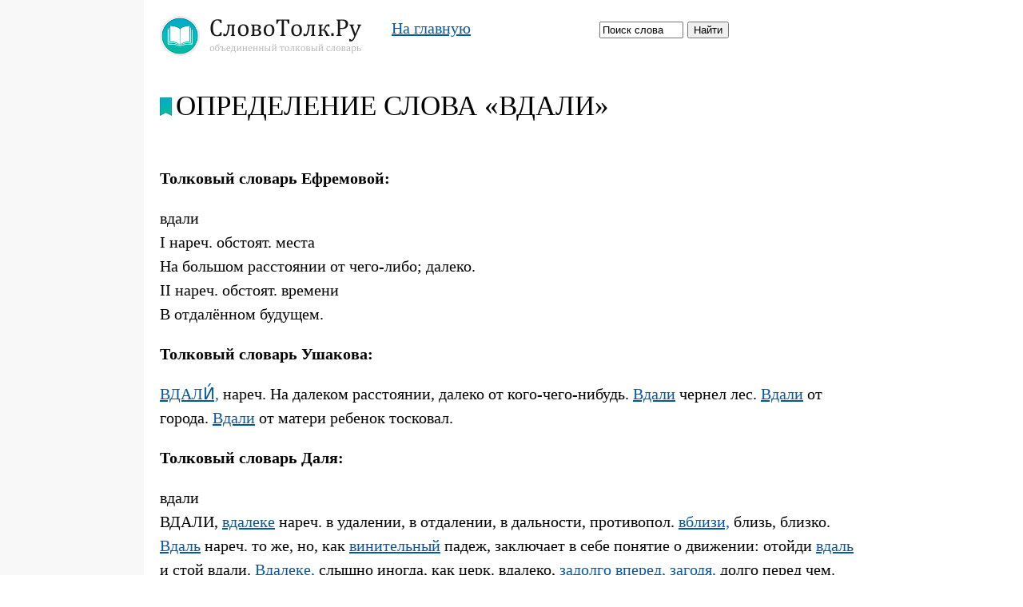

--- FILE ---
content_type: text/html; charset=windows-1251
request_url: https://www.slovotolk.ru/vdali.htm
body_size: 7472
content:
<!DOCTYPE html><html lang="ru"><head><title>Значение слова «Вдали»</title>
<!-- Yandex.Metrika counter --> <script type="text/javascript" > (function (d, w, c) { (w[c] = w[c] || []).push(function() { try { w.yaCounter50064184 = new Ya.Metrika2({ id:50064184, clickmap:true, trackLinks:true, accurateTrackBounce:true, webvisor:true }); } catch(e) { } }); var n = d.getElementsByTagName("script")[0], s = d.createElement("script"), f = function () { n.parentNode.insertBefore(s, n); }; s.type = "text/javascript"; s.async = true; s.src = "https://mc.yandex.ru/metrika/tag.js"; if (w.opera == "[object Opera]") { d.addEventListener("DOMContentLoaded", f, false); } else { f(); } })(document, window, "yandex_metrika_callbacks2"); </script> <noscript><div><img src="https://mc.yandex.ru/watch/50064184" style="position:absolute; left:-9999px;" alt="" /></div></noscript> <!-- /Yandex.Metrika counter -->
<meta http-equiv="Content-Type" content="text/html; charset=windows-1251">
<meta name="description" content="Вдали — I нареч. обстоят. места На большом расстоянии от чего-либо; далеко. II нареч. обстоят. времени В отдалённом будущем.  ВДАЛИ&amp;#769;, нареч. На далеком расстоянии, далеко от кого-чего-нибудь. Вдали чернел лес. Вдали от города. Вдали от матери ребенок тосковал.  вдали ВДАЛИ, вдалеке нареч. в удалении, в отдалении, в дальности, прот...">
<meta name="keywords" content="вдали, это, значение, определение, расшифровка, понятие, толкование, слово, словарь, толковый, русский, язык">
<meta name=viewport content="width=device-width, initial-scale=1">
<style>
H1 {FONT: 35px Times New Roman, Arial; margin-top:5px; margin-bottom:5px; text-transform: uppercase}
H2 {FONT: 25px Times New Roman, Arial; text-transform: uppercase; color: gray}
H3 {FONT: 20px Times New Roman, Arial; text-transform: uppercase; color: gray}
BODY, pre {font: 20px Times New Roman, Arial}
BODY {margin: 20px 300px 20px; line-height: 150%}
BODY {background-image: url(/pic/bg280.gif); background-position: top left; background-repeat: repeat-y;}
.title { background-image:url(/pic/h1.png); background-repeat:no-repeat; padding-left:20px; }
TABLE {width: 100%; border: 0px;  border-spacing: 0px}
A, A:active, A:visited, A:link {COLOR: #0059A7}
A:hover {COLOR: #0088FF}
.n1 {display:none}
.fs18 {FONT-SIZE: 24px; padding:5px;  background-color: #EEE}
.fs24 {FONT-SIZE: 32px; padding:5px;  background-color: #EEE}
.fs40 {FONT-SIZE: 40px; padding:5px;  background-color: #EEE}

.m520 {padding-left:35px}
.logo {padding-right: 20px; width: 270px}
.menu {width: 250px}
@media screen and (max-width: 1400px) { BODY {margin: 20px 200px 20px; background-image: url(/pic/bg180.gif); background-position: top left; background-repeat: repeat-y} }
@media screen and (max-width: 1000px) { BODY {margin: 20px 100px 20px; background-image: url(/pic/bg90.gif); background-position: top left; background-repeat: repeat-y} }
@media screen and (max-width: 800px) {
.n1 {display:inline}
.n2 {display:none}
.logo2 {display:none}
.m520 {padding-left:5px}
.logo {padding-right: 7px; width:51px}
.menu {width: 125px}
H1 {FONT: 30px Times New Roman, Arial; margin-top:5px; margin-bottom:5px; text-transform: uppercase}
H2 {FONT: 22px Times New Roman, Arial; text-transform: uppercase; color: gray}
BODY {background-image: none; line-height: 170%; margin: 3px}
}
</style>
</head>
<body>
<div style="float: left" class="logo"><a href="https://www.slovotolk.ru/" title="На главную страницу Толкогово словаря"><img src="https://www.slovotolk.ru/images/slovotolk_logo_1.png" alt="СловоТолк.Ру"><img class="logo2" src="https://www.slovotolk.ru/images/slovotolk_logo_2.png" alt="Объединенный толковый словарь русского языка"></a></div>

<div style="padding-left: 0px; padding-right: 10px; float: left; vertical-align: middle" class="menu"><a href="https://www.slovotolk.ru/" title="На главную страницу сайта">На&nbsp;главную</a></div>
<div style="padding-left: 0px; padding-right: 0px; float: left; vertical-align: middle" class="menu">
<FORM action="/" METHOD="post">
<nobr><INPUT TYPE="text" NAME="search" MAXLENGTH=100 class="search" size="11" value="Поиск слова" onLoad="if (value == '') {value ='Поиск слова'}" onFocus="if (value == 'Поиск слова') {value =''}" onBlur="if (value == '') {value = 'Поиск слова'}">&nbsp;<INPUT class="n1" TYPE="submit" value="&#128269;"><INPUT class="n2" TYPE="submit" value="Найти"></nobr>
</FORM></div>
<div style="clear: left;"></div>
<script type="text/javascript">
<!--
var _acic={dataProvider:10,allowCookieMatch:false};(function(){var e=document.createElement("script");e.type="text/javascript";e.async=true;e.src="https://www.acint.net/aci.js";var t=document.getElementsByTagName("script")[0];t.parentNode.insertBefore(e,t)})()
//-->
</script>
<br>

<H1 class="title">Определение слова «вдали»</H1>

<!-- Yandex.RTB R-A-560796-2 -->
<div style="text-align:left;"><div id="yandex_rtb_R-A-560796-2" style="display: inline-block;"></div></div>
<script type="text/javascript">
    (function(w, d, n, s, t) {
        w[n] = w[n] || [];
        w[n].push(function() {
            Ya.Context.AdvManager.render({
                blockId: "R-A-560796-2",
                renderTo: "yandex_rtb_R-A-560796-2",
                async: true
            });
        });
        t = d.getElementsByTagName("script")[0];
        s = d.createElement("script");
        s.type = "text/javascript";
        s.src = "//an.yandex.ru/system/context.js";
        s.async = true;
        t.parentNode.insertBefore(s, t);
    })(this, this.document, "yandexContextAsyncCallbacks");
</script>

<p><b>Толковый словарь Ефремовой: </b></p><p>вдали<br>I нареч. обстоят. места<br>На большом расстоянии от чего-либо; далеко.<br>II нареч. обстоят. времени<br>В отдалённом будущем. </p><p><b>Толковый словарь Ушакова: </b></p><p><a href="/vdali.htm" title="вдали                  ВДАЛИ вдалеке нареч в удалении в отдалении в да...">ВДАЛИ&#769;,</a> нареч. На далеком расстоянии, далеко от кого-чего-нибудь. <a href="/vdali.htm" title="вдали                  ВДАЛИ вдалеке нареч в удалении в отдалении в да...">Вдали</a> чернел лес. <a href="/vdali.htm" title="вдали                  ВДАЛИ вдалеке нареч в удалении в отдалении в да...">Вдали</a> от города. <a href="/vdali.htm" title="вдали                  ВДАЛИ вдалеке нареч в удалении в отдалении в да...">Вдали</a> от матери ребенок тосковал. </p><p><b>Толковый словарь Даля: </b></p><p>вдали<br>ВДАЛИ, <a href="/vdaleke.htm" title="вдалеке                  См вдали...">вдалеке</a> нареч. в удалении, в отдалении, в дальности, противопол. <a href="/vblizi.htm" title="вблизи                  ВБЛИЗИ нареч в близи близко недалеко неподалек...">вблизи,</a> близь, близко. <a href="/vdali.htm" title="См вдали...">Вдаль</a> нареч. то же, но, как <a href="/viniteliniii.htm" title="винительный прил Указывающий на объект подвергающийся действию или выр...">винительный</a> падеж, заключает в себе понятие о движении: отойди <a href="/vdali.htm" title="См вдали...">вдаль</a> и стой вдали. <a href="/vdaleke.htm" title="вдалеке                  См вдали...">Вдалеке,</a> слышно иногда, как церк. вдалеко, <a href="/zadolgo.htm" title="задолго нареч обстоят времени За много времени до чего-либо...">задолго</a> <a href="/vpered.htm" title="ВПЕРЕД —  1 первая большевистская еженедельная газета Женева 22121904 ...">вперед,</a> <a href="/zagodya.htm" title="загодя нареч обстоят времени простореч То же что заблаговременно...">загодя,</a> долго перед чем. </p><p><b>Толковый словарь Кузнецова: </b></p><p>вдали<br><a href="/vdali.htm" title="вдали                  ВДАЛИ вдалеке нареч в удалении в отдалении в да...">ВДАЛИ</a> нареч. На большом расстоянии; далеко. В. что-то сверкнуло. В. синеет озеро.<br> <a href="/vdali.htm" title="вдали                  ВДАЛИ вдалеке нареч в удалении в отдалении в да...">Вдали</a> от кого-чего. в зн. предлога. Далеко от. <a href="/umereti.htm" title="умереть                  См умерщвлять...">Умереть</a> <a href="/vdali.htm" title="вдали                  ВДАЛИ вдалеке нареч в удалении в отдалении в да...">вдали</a> от родины. Жить <a href="/vdali.htm" title="вдали                  ВДАЛИ вдалеке нареч в удалении в отдалении в да...">вдали</a> от центра. </p><p><b>Малый академический словарь: </b></p><p>вдали<br>нареч.<br>В отдалении, далеко; вдалеке.<br>Вдали назойливо играл пастух. М. Горький, Детство.<br>| С предлогом „от“ <a href="/vdali.htm" title="вдали                  ВДАЛИ вдалеке нареч в удалении в отдалении в да...">(вдали</a> от…)<br>образует предложное сочетание с род. п.<br>Но <a href="/vtaine.htm" title="втайне                  См втай...">втайне</a> думает она: — <a href="/vdali.htm" title="вдали                  ВДАЛИ вдалеке нареч в удалении в отдалении в да...">Вдали</a> от милого, в неволе, <a href="/zachem.htm" title="зачем                  ЗАЧЕМ местоим нареч С какой целью для чего поче...">Зачем</a> мне жить на свете боле? Пушкин, Руслан и Людмила.<br>— Боже мой! как <a href="/zdesi.htm" title="См зде...">здесь</a> хорошо! — говорил он под влиянием этих кротких впечатлений, — <a href="/vdali.htm" title="вдали                  ВДАЛИ вдалеке нареч в удалении в отдалении в да...">вдали</a> от суеты, от этой мелочной жизни. И. Гончаров, Обыкновенная история. </p><p><b>Словарь антонимов русского языка: </b></p><p>БЛИЗКИЙ — ДАЛЕКИЙ<br>Близко — далеко (см.)<br>близь — даль (см.)<br>близкий — дальний (см.)<br>близкий — отдаленный (см.)<br>ближний — дальний (см.)<br>ближний — отдаленный (см.)<br>вблизи — <a href="/vdali.htm" title="вдали                  ВДАЛИ вдалеке нареч в удалении в отдалении в да...">вдали</a> (см.)<br>вблизи — в отдалении (см.)<br>вблизи — издали (см.)<br>вблизи — издалека (см.)<br>вблизь — вдаль<br>приближать(ся) — отдалять(ся) (см.)<br>приближение — отдаление (см.)<br>приближать(ся) — удалять(ся) (см.)<br>приближение — удаление (см.)<br>сближать(ся) — отдалять(ся) (см.)<br>сближение — отдаление<br>Близкий берег — далекий берег. Близкий путь — далекий путь. Близкое будущее — далекое будущее.<br> Ночь — лжива в расстояниях: то, что близко, кажется далеким, а далекое — близким. Гладков. Цемент.<br>Вместе с родными в темные ночи он слушает передачи из такой близкой и такой далекой теперь осажденной Москвы. Л. Леонов. Твой брат <a href="/volodya.htm" title="Володя уменьш от русск Володимер Владимир и Володислав Владислав Перво...">Володя</a> Куриленко.<br>Как за минуту тому назад она была близка ему, как важна для его жизни! И как теперь она стала чужда и далека ему! Л. Толстой. Анна Каренина.<br>БЛИЖНИЙ — ДАЛЬНИЙ<br>Ближний дом — дальний дом. Ближняя дорога — дальняя дорога.<br> Ее [Ольги Берггольц] голос слышали набережные, проспекты и парки, ближние и дальние пригороды Ленинграда, слышали и помнят, как солдаты помнят своего звонкоголосого запевалу. А. Яшин. Поэзия подвига.<br>[Девушкам] прежде <a href="/vsego.htm" title="всего I нареч обстоят количества В общей сложности итого II предик раз...">всего</a> бросились в глаза три новых очага дыма — два ближних и один дальний — в районе самого города, еще не видного за холмами. Фадеев. Молодая гвардия.<br>Ближний счет — дальняя дружба. Поговорка.<br>Ближняя соломка лучше дальнего сенца. Пословица.<br> В знач. сущ. Долго сидит она над тетрадкой, отодвигая седую прядку (дельная — рано ей на покой), глаз утомленных не закрывая, ближних и дальних обогревая своею лучистою добротой. Я. Смеляков. Мама.<br>БЛИЗКИЙ — ДАЛЬНИЙ<br>Близкая река — дальняя река. Близкий путь — дальний путь. Близкие родственники — дальние родственники.<br> Новое асфальтированное шоссе и автомобили легко соединили дальние и близкие селенья. Г. Семенов. <a href="/volinaya.htm" title="Казацкая — слоб Харьковской губ Богодуховского у при р Ворскле в 30 ве...">Вольная</a> натаска.<br>Ближайший к воротам подъезд вел на половину хозяина, Василья Назарыча, дальний — на половину его жены, Марьи Степановны. Мамин-Сибиряк. Приваловские миллионы.<br>— Как мне быть? Как мне жить? И в какие края <a href="/viibrati.htm" title="выбрать I сов перех см выбирать I II сов перех см выбирать II III сов ...">Выбрать</a> путь одинокому: Близкий иль Дальний? Вас. Федоров. Оракул.<br>Но тебя я разве позабуду? И в моей скитальческой судьбе Близкому и дальнему мне люду Буду говорить я о тебе — И тебя навеки не забуду. Есенин. Голубая родина Фирдуси...<br>Романтичность и достоверность рассказа о близких и дальних перспективах науки в значительной мере определяют пропагандистское <a href="/znachenie.htm" title="ЗНАЧЕНИЕ — 1 важность значительность роль предмета явления действия в ...">значение</a> книги. А. Ивич. Поэзия науки.<br>БЛИЗКИЙ — ОТДАЛЕННЫЙ<br>Близкая канонада — отдаленная канонада. Близкое родство — отдаленное родство.<br> В этот момент два <a href="/vzriiva.htm" title="взрыва                  См взрывать...">взрыва</a> ... — один совсем близкий, а другой чуть <a href="/zapozdavshcii.htm" title="запоздавший прил Прич по гл запоздать...">запоздавший,</a> отдаленный, — потрясли окрестности. Фадеев. Молодая гвардия.<br>Планирование <a href="/vsego.htm" title="всего I нареч обстоят количества В общей сложности итого II предик раз...">всего</a> народного хозяйства в целом и обязывает учитывать не только ближайшие, но и отдаленные потребности народа и последствия взаимоотношений с окружающей средой. Е. Федоров. Экологический кризис и социальный прогресс.<br>БЛИЖНИЙ — ОТДАЛЕННЫЙ<br>Я как бы соединялся таинственным образом со всеми моими предками, как ближними, так и самыми отдаленными. Катаев. Кладбище в Скулянах.<br>НЕДАЛЕКИЙ — ДАЛЕКИЙ<br>Недалеко — далеко<br>Недалекий лес — далекий лес. Недалекое путешествие — далекое путешествие. Недалекая цель — далекая цель. Недалекое прошлое — далекое прошлое.<br> В село Большие Лубни ... полетела еще одна, на этот раз срочная, телеграмма. Накануне я послал простую, потому что у меня было только семьсот рублей, а путь предстоял далекий. Теперь мне предстоял недалекий путь. Каверин. Два капитана.<br>Ср. Близкий — чужой<br>БЛИЗКИЙ — ЧУЖОЙ<br>Близкие люди — чужие люди. Смотреть как на близкого человека — смотреть как на чужого человека.<br> <a href="/vesi.htm" title="ВЕСЬ — 1 прибалтийско-финское племя в Приладожье и Белозерье Сельское ...">Весь</a> этот участок местности ... показался мне <a href="/vdrug.htm" title="См вдругоряд...">вдруг</a> удивительно знакомым, близким — и в то же <a href="/vremya.htm" title="ВРЕМЯ — грамматическая категория глагола формы которой устанавливают в...">время</a> каким-то удивительно незнакомым, чужим. Шефнер. Имя для птицы.<br> В знач. сущ. Черный <a href="/voron.htm" title="Кронштейн Термины российского архитектурного наследия Плужников ВИ 199...">ворон</a> каркнет на заборе, Распугает галок и чижих. Как молчать мне, если ходит горе, Обижая близких и чужих. С. Островой. Прощание со стихами.<br>БЛИЗКИЙ — ПОСТОРОННИЙ<br>Близкие люди — посторонние люди.<br> Вы как близкий мне человек заставили меня очень страдать, но как человек посторонний принесли мне только добро. М. Цветаева. Флорентийские ночи.<br>Ср. Близкий — далекий. Родной — чужой. Свой — чужой.<br><br>БЛИЗКО — ДАЛЕКО<br>Он огляделся и поманил к себе стоявшего, как обычно, наготове, не слишком близко и не слишком далеко, в десяти шагах, Синцова. К. Симонов. Последнее лето.<br>Хоть далеко, да легко; хоть близко, да склизко. Поговорка.<br>Скажите мне: не чудеса ль В большой поэзии я <a href="/viju.htm" title="ВИЖУ вижусь видишь видишься наст вр от видеть видеться...">вижу?</a> Чем дальше он уходит в «Даль», тем он к читателям все ближе. М. Светлов. А. Твардовскому.<br>ВБЛИЗИ — ВДАЛИ<br>О нет! не может быть для дружбы расстоянья! <a href="/vdali.htm" title="вдали                  ВДАЛИ вдалеке нареч в удалении в отдалении в да...">Вдали,</a> как и <a href="/vblizi.htm" title="вблизи                  ВБЛИЗИ нареч в близи близко недалеко неподалек...">вблизи,</a> я буду вам родной. Жуковский. Прощание.<br>Вблизи ли производилась работа — он был <a href="/vdali.htm" title="вдали                  ВДАЛИ вдалеке нареч в удалении в отдалении в да...">вдали</a> от нее; была ли она <a href="/vdali.htm" title="вдали                  ВДАЛИ вдалеке нареч в удалении в отдалении в да...">вдали</a> — его глаза отыскивали, что поближе. Гоголь. Мертвые души.<br>Рули, пилот, рули! Наушники воркуют. <a href="/vezde.htm" title="везде                  ВЕЗДЕ нареч всюду повсюду всеместно повсеместно...">Везде</a> — <a href="/vblizi.htm" title="вблизи                  ВБЛИЗИ нареч в близи близко недалеко неподалек...">вблизи,</a> <a href="/vdali.htm" title="вдали                  ВДАЛИ вдалеке нареч в удалении в отдалении в да...">вдали</a> — Живут, поют, рискуют. Р. Казакова. Предчувствую полет...<br>ВБЛИЗИ — ВДАЛЕКЕ<br>Среди сосен, <a href="/vblizi.htm" title="вблизи                  ВБЛИЗИ нареч в близи близко недалеко неподалек...">вблизи</a> и <a href="/vdaleke.htm" title="вдалеке                  См вдали...">вдалеке,</a> различались повозки, телеги. В. Субботин. В другой стране.<br>ВБЛИЗИ — В ОТДАЛЕНИИ<br>Взрывов не слышалось ни <a href="/vblizi.htm" title="вблизи                  ВБЛИЗИ нареч в близи близко недалеко неподалек...">вблизи,</a> ни в отдалении. Первенцев. Огненная земля.<br>ВБЛИЗИ — ИЗДАЛЕКА<br>Лесной огонек поэтичен только издалека, <a href="/vblizi.htm" title="вблизи                  ВБЛИЗИ нареч в близи близко недалеко неподалек...">вблизи</a> же он — жалкая проза. Чехов. Первый дебют.<br>Я смотрю в море — издалека и <a href="/vblizi.htm" title="вблизи                  ВБЛИЗИ нареч в близи близко недалеко неподалек...">вблизи,</a> опускаю в него руки, но все оно не мое, я не его. М. Цветаева. Письмо М. А. Волошину, 6 апр. 1911.<br>ВБЛИЗИ — ИЗДАЛИ<br>Издали все <a href="/vedi.htm" title="См ведать...">ведь</a> кажется или хуже, или лучше, но во всяком случае иначе, нежели вблизи. И. Гончаров. Фрегат «Паллада».<br>Мимо собора несли аэростаты заграждения. Я никогда не видел их <a href="/vblizi.htm" title="вблизи                  ВБЛИЗИ нареч в близи близко недалеко неподалек...">вблизи,</a> <a href="/vsegda.htm" title="всегда I нареч обстоят времени 1 В любое время 2 Неизменно постоянно I...">всегда</a> только издали. Гранин. Еще заметен след. </p><p><b>Толковый словарь Ожегова: </b></p><p><a href="/vdali.htm" title="вдали                  ВДАЛИ вдалеке нареч в удалении в отдалении в да...">ВДАЛИ,</a> нареч. Далеко, на далёком расстоянии. В. желтеет рожь.<br>• <a href="/vdali.htm" title="вдали                  ВДАЛИ вдалеке нареч в удалении в отдалении в да...">Вдали</a> от кого-чего, предлог с род. п. то же, что <a href="/vdaleke.htm" title="вдалеке                  См вдали...">вдалеке</a> от кого-чего. Жить <a href="/vdali.htm" title="вдали                  ВДАЛИ вдалеке нареч в удалении в отдалении в да...">вдали</a> от родных. <a href="/vdali.htm" title="вдали                  ВДАЛИ вдалеке нареч в удалении в отдалении в да...">Вдали</a> от суеты. </p>

<p><a href="https://www.slovotolk.ru/" style="background-color:#EEE; font-size:20px; padding:7px" title="Смотреть значения других слов">Смотреть другие определения &#8594;</a></p>

<!-- Yandex.RTB R-A-560796-1 -->
<div style="text-align:left;"><div id="yandex_rtb_R-A-560796-1" style="display: inline-block;"></div></div>
<script type="text/javascript">
    (function(w, d, n, s, t) {
        w[n] = w[n] || [];
        w[n].push(function() {
            Ya.Context.AdvManager.render({
                blockId: "R-A-560796-1",
                renderTo: "yandex_rtb_R-A-560796-1",
                async: true
            });
        });
        t = d.getElementsByTagName("script")[0];
        s = d.createElement("script");
        s.type = "text/javascript";
        s.src = "//an.yandex.ru/system/context.js";
        s.async = true;
        t.parentNode.insertBefore(s, t);
    })(this, this.document, "yandexContextAsyncCallbacks");
</script>

<hr style="height:1px;width:100%;color:silver;border-bottom-style:solid;border-color:silver;border-width:0 0 1px">
<p style="color:#777">© «СловоТолк.Ру» — толковые и энциклопедические словари, 2007-2025<br>


<!-- Rating Mail.ru counter -->
<script type="text/javascript">
var _tmr = window._tmr || (window._tmr = []);
_tmr.push({id: "1376099", type: "pageView", start: (new Date()).getTime()});
(function (d, w, id) {
  if (d.getElementById(id)) return;
  var ts = d.createElement("script"); ts.type = "text/javascript"; ts.async = true; ts.id = id;
  ts.src = "https://top-fwz1.mail.ru/js/code.js";
  var f = function () {var s = d.getElementsByTagName("script")[0]; s.parentNode.insertBefore(ts, s);};
  if (w.opera == "[object Opera]") { d.addEventListener("DOMContentLoaded", f, false); } else { f(); }
})(document, window, "topmailru-code");
</script><noscript><div>
<img src="https://top-fwz1.mail.ru/counter?id=1376099;js=na" style="border:0;position:absolute;left:-9999px;" alt="Top.Mail.Ru" />
</div></noscript>
<!-- //Rating Mail.ru counter -->

<!-- Rating Mail.ru logo -->
<a href="https://top.mail.ru/jump?from=1376099">
<img src="https://top-fwz1.mail.ru/counter?id=1376099;t=464;l=1" style="border:0;" height="31" width="88" alt="Top.Mail.Ru" /></a>
<!-- //Rating Mail.ru logo -->
</p>
</body>
</html>



